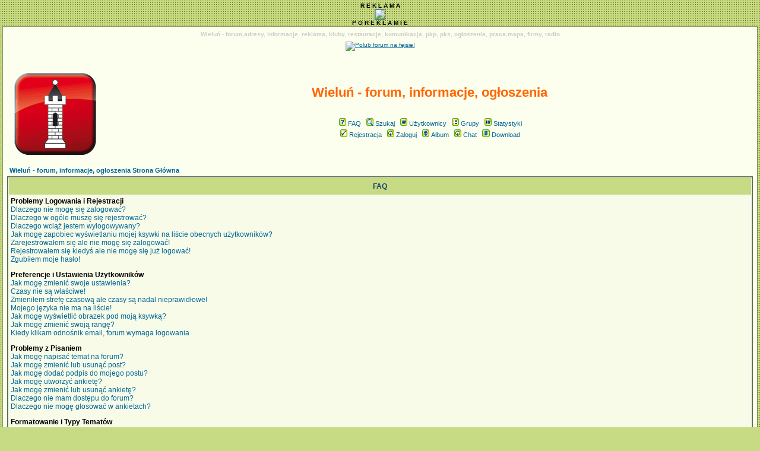

--- FILE ---
content_type: text/html
request_url: http://mail.klinika-bmw.pl/faq.php?sid=47fe3ba5127ef7a65a34591e971e82f4
body_size: 67474
content:
<!DOCTYPE HTML PUBLIC "-//W3C//DTD HTML 4.01 Transitional//EN">
<html dir="ltr">
<head>
  <meta http-equiv="Content-Type" content="text/html; charset=iso-8859-2">
  <meta http-equiv="Content-Style-Type" content="text/css">
<link href="czat/chat.css" rel="stylesheet" type="text/css" />
<script type="text/javascript" src="czat/chat.js" ></script> 
  <META NAME="Keywords" content="Wieluń, informacje, portal, wiadomości, praca, ogłoszenia, rozrywka , wydarzenia">
  <META NAME="Description" content="Wieluński portal informacyjny - znajdziesz tu wszystkie informacje o miescie Wieluń oraz jego okolicach.">    <title>Wieluń - forum, informacje, ogłoszenia :: FAQ</title>
  <link rel="stylesheet" href="templates/Acid/Acid.css" type="text/css">
	<script language="Javascript" type="text/javascript">
	<!--
	var factive_color = '#F9F9F0';
	var faonmouse_color = '#C6DB84';
	var faonmouse2_color = '#C6DB84';
	var l_empty_message = 'Musisz wpisać wiadomość przed wysłaniem';
	var no_text_selected = 'Zaznacz najpierw tekst';
	var cname = 'bb038dfef1-1';
	var cpath = '/';
	var cdomain = 'wielun.biz';
	var csecure = '0';
				//-->
	</script>
	<script language="JavaScript" type="text/javascript" src="images/jsscripts.js"></script>
			<script language="JavaScript" type="text/javascript" src="templates/Acid/overlib.js"><!-- overLIB (c) Erik Bosrup --></script>
	


</head>

<script type="text/javascript" 
src="mobiquo/tapatalkdetect.js"></script>

<body bgcolor="#C6DB84" text="#000000" link="#006699" vlink="#5493B4" onload="init()">

<div id="overDiv" style="position:absolute; visibility:hidden; filter: alpha(opacity=85); -moz-opacity: 0.85; z-index: 10"></div>

<a name="top"></a>
<center><b><font size="1">R   E   K   L   A   M   A</b></center>
<center>
<table> <center>
<a href="http://www.teraz-my.com" target="_blank"><img border="1" src="http://www.wielun.biz/banery/teraz_my_do_6_2015.jpg"></a>
</center></table></center>
<center><b><font size="1">P O        R   E   K   L   A   M   I   E</b></center>


<table width="100%" cellspacing="0" cellpadding="7" border="0" align="center">
   <tr>
      <td class="bodyline">
	           <center>
<h1 align="center"><font size="1" face="Tahoma"><font color="#CCCCCC">Wieluń
- forum,adresy, informacje, reklama, kluby, restauracje, komunikacja, pkp, pks, ogłoszenia, praca,mapa, firmy, radio</font></h1>
<img src="http://www.wielun.biz/logo.png" alt="" class="mainmenu" border="0"/><a href="http://www.facebook.com/wielun.biz"><img src="http://wielun.biz/Lubie-to.png" title= "Polub forum na fejsie!"></a>
<br><br>
<br>


                  <table width="100%" cellspacing="0" cellpadding="8" border="0" align="center">
            <tr>
               <td><a href="index.php?sid=324b890eca63f23247544b9a192d7315"><img src="templates/Acid/images/logo_phpBB.gif" border="0" alt="Wieluń - forum, informacje, ogłoszenia Strona Główna" vspace="1" /></a></td>
               <td align="center" width="100%" valign="middle">
                  <span class="maintitle"><span style="color: #FF6600">Wieluń - forum, informacje, ogłoszenia</span></span>
                  <br />
                  <span class="gen"><br /><br /></span>
                  <table cellspacing="0" cellpadding="2" border="0">
                     <tr>
                        <td align="center" valign="top" nowrap="nowrap"><span class="mainmenu">
                           <a href="faq.php?sid=324b890eca63f23247544b9a192d7315" class="mainmenu"><img src="templates/Acid/images/icon_mini_faq.gif" width="12" height="13" border="0" alt="FAQ" hspace="3" />FAQ</a>
                           &nbsp;<a href="search.php?sid=324b890eca63f23247544b9a192d7315" class="mainmenu"><img src="templates/Acid/images/icon_mini_search.gif" width="12" height="13" border="0" alt="Szukaj" hspace="3" />Szukaj</a>
                           &nbsp;<a href="memberlist.php?sid=324b890eca63f23247544b9a192d7315" class="mainmenu"><img src="templates/Acid/images/icon_mini_members.gif" width="12" height="13" border="0" alt="Użytkownicy" hspace="3" />Użytkownicy</a>
                           &nbsp;<a href="groupcp.php?sid=324b890eca63f23247544b9a192d7315" class="mainmenu"><img src="templates/Acid/images/icon_mini_groups.gif" width="12" height="13" border="0" alt="Grupy" hspace="3" />Grupy</a>

                           
                                                                                 &nbsp;<a href="statistics.php?sid=324b890eca63f23247544b9a192d7315" class="mainmenu"><img src="templates/Acid/images/icon_mini_statistics.gif" width="12" height="13" border="0" alt="Statystyki" hspace="3" />Statystyki</a>
                                                      </span></td>
                     </tr>
                     <tr>
                        <td height="25" align="center" valign="top" nowrap="nowrap"><span class="mainmenu">
                           <a href="profile.php?mode=register&amp;sid=324b890eca63f23247544b9a192d7315" class="mainmenu"><img src="templates/Acid/images/icon_mini_register.gif" width="12" height="13" border="0" alt="Rejestracja" hspace="3" />Rejestracja</a>
                           &nbsp;<a href="login.php?sid=324b890eca63f23247544b9a192d7315" class="mainmenu"><img src="templates/Acid/images/icon_mini_login.gif" width="12" height="13" border="0" alt="Zaloguj" hspace="3" />Zaloguj</a>
                                                      &nbsp;<a href="album.php?sid=324b890eca63f23247544b9a192d7315" class="mainmenu"><img src="templates/Acid/images/icon_mini_album.gif" width="12" height="13" border="0" alt="Album" hspace="3" />Album</a>
                                                                                 &nbsp;<a href="chatbox_mod/chatbox.php?sid=324b890eca63f23247544b9a192d7315" target="_blank"class="mainmenu"><img src="templates/Acid/images/icon_mini_login.gif" width="12" height="13" border="0" hspace="3" alt="" />Chat</a>
                                                                                 &nbsp;<a href="dload.php?sid=324b890eca63f23247544b9a192d7315" class="mainmenu"><img src="templates/Acid/images/icon_mini_d.gif" width="13" height="13" border="0" alt="Download" hspace="3" />Download</a>
                                                                                                         </span></td>
                     </tr>
                  </table>
               </td>
                           </tr>
         </table>
         		            
<table width="100%" cellspacing="2" cellpadding="2" border="0" align="center">
	<tr>
		<td align="left" class="nav"><a href="index.php?sid=324b890eca63f23247544b9a192d7315" class="nav">Wieluń - forum, informacje, ogłoszenia Strona Główna</a></td>
	</tr>
</table>

<table class="forumline" width="100%" cellspacing="1" cellpadding="3" border="0" align="center">
	<tr>
		<th class="thHead">FAQ</th>
	</tr>
	<tr>
		<td class="row1">
						<span class="gen"><b>Problemy Logowania i Rejestracji</b></span><br />
						<span class="gen"><a href="#0" class="postlink">Dlaczego nie mogę się zalogować?</a></span><br />
						<span class="gen"><a href="#1" class="postlink">Dlaczego w ogóle muszę się rejestrować?</a></span><br />
						<span class="gen"><a href="#2" class="postlink">Dlaczego wciąż jestem wylogowywany?</a></span><br />
						<span class="gen"><a href="#3" class="postlink">Jak mogę zapobiec wyświetlaniu mojej ksywki na liście obecnych użytkowników?</a></span><br />
						<span class="gen"><a href="#4" class="postlink">Zarejestrowałem się ale nie mogę się zalogować!</a></span><br />
						<span class="gen"><a href="#5" class="postlink">Rejestrowałem się kiedyś ale nie mogę się już logować!</a></span><br />
						<span class="gen"><a href="#6" class="postlink">Zgubiłem moje hasło!</a></span><br />
						<br />
						<span class="gen"><b>Preferencje i Ustawienia Użytkowników</b></span><br />
						<span class="gen"><a href="#7" class="postlink">Jak mogę zmienić swoje ustawienia?</a></span><br />
						<span class="gen"><a href="#8" class="postlink">Czasy nie są właściwe!</a></span><br />
						<span class="gen"><a href="#9" class="postlink">Zmieniłem strefę czasową ale czasy są nadal nieprawidłowe!</a></span><br />
						<span class="gen"><a href="#10" class="postlink">Mojego języka nie ma na liście!</a></span><br />
						<span class="gen"><a href="#11" class="postlink">Jak mogę wyświetlić obrazek pod moją ksywką?</a></span><br />
						<span class="gen"><a href="#12" class="postlink">Jak mogę zmienić swoją rangę?</a></span><br />
						<span class="gen"><a href="#13" class="postlink">Kiedy klikam odnośnik email, forum wymaga logowania</a></span><br />
						<br />
						<span class="gen"><b>Problemy z Pisaniem</b></span><br />
						<span class="gen"><a href="#14" class="postlink">Jak mogę napisać temat na forum?</a></span><br />
						<span class="gen"><a href="#15" class="postlink">Jak mogę zmienić lub usunąć post?</a></span><br />
						<span class="gen"><a href="#16" class="postlink">Jak mogę dodać podpis do mojego postu?</a></span><br />
						<span class="gen"><a href="#17" class="postlink">Jak mogę utworzyć ankietę?</a></span><br />
						<span class="gen"><a href="#18" class="postlink">Jak mogę zmienić lub usunąć ankietę?</a></span><br />
						<span class="gen"><a href="#19" class="postlink">Dlaczego nie mam dostępu do forum?</a></span><br />
						<span class="gen"><a href="#20" class="postlink">Dlaczego nie mogę głosować w ankietach?</a></span><br />
						<br />
						<span class="gen"><b>Formatowanie i Typy Tematów</b></span><br />
						<span class="gen"><a href="#21" class="postlink">Czym jest BBCode?</a></span><br />
						<span class="gen"><a href="#22" class="postlink">Czy mogę używać HTML?</a></span><br />
						<span class="gen"><a href="#23" class="postlink">Czym są Uśmieszki?</a></span><br />
						<span class="gen"><a href="#24" class="postlink">Czy mogę dodawać Obrazki?</a></span><br />
						<span class="gen"><a href="#25" class="postlink">Czym są Ogłoszenia?</a></span><br />
						<span class="gen"><a href="#26" class="postlink">Czym są Tematy Przyklejone?</a></span><br />
						<span class="gen"><a href="#27" class="postlink">Czym są Tematy Zablokowane?</a></span><br />
						<br />
						<span class="gen"><b>Poziomy Użytkowników i Grupy</b></span><br />
						<span class="gen"><a href="#28" class="postlink">Kim są Administratorzy?</a></span><br />
						<span class="gen"><a href="#29" class="postlink">Kim są Moderatorzy?</a></span><br />
						<span class="gen"><a href="#30" class="postlink">Czym są Grupy Użytkowników?</a></span><br />
						<span class="gen"><a href="#31" class="postlink">Jak mogę dołączyć do Grupy?</a></span><br />
						<span class="gen"><a href="#32" class="postlink">Jak mogę zostać Moderatorem Grupy?</a></span><br />
						<br />
						<span class="gen"><b>Prywatne Wiadomości</b></span><br />
						<span class="gen"><a href="#33" class="postlink">Nie mogę wysyłać prywatnych wiadomości!</a></span><br />
						<span class="gen"><a href="#34" class="postlink">Wciąż dostaję niechciane prywatne wiadomości!</a></span><br />
						<span class="gen"><a href="#35" class="postlink">Dostałem spam lub obraźliwy email od kogoś z tego forum!</a></span><br />
						<br />
						<span class="gen"><b>Sprawy phpBB 2</b></span><br />
						<span class="gen"><a href="#36" class="postlink">Kto napisał ten skrypt?</a></span><br />
						<span class="gen"><a href="#37" class="postlink">Dlaczego funkcja X nie jest dostępna?</a></span><br />
						<span class="gen"><a href="#38" class="postlink">Z kim mam się skontaktować w sprawach nadużyć i prawnych dotyczących tego forum?</a></span><br />
						<br />
						<span class="gen"><b>Punkty pomógł/pomogła</b></span><br />
						<span class="gen"><a href="#39" class="postlink">Czym są punkty pomógł/pomogła?</a></span><br />
						<span class="gen"><a href="#40" class="postlink">Kto może dawać punkty pomógł/pomogła?</a></span><br />
						<span class="gen"><a href="#41" class="postlink">Dlaczego na niektórych forach pod moim avatarem nie są wyświetlane punkty pomógł/pomogła?</a></span><br />
						<span class="gen"><a href="#42" class="postlink">Jak mogę sprawdzić liczbę i inne informacje związane z punktami, które posiadam ja i inni użytkownicy?</a></span><br />
						<span class="gen"><a href="#43" class="postlink">W jaki sposób mogę dać użytkownikowi punkt pomógł/pomogła?</a></span><br />
						<span class="gen"><a href="#44" class="postlink">Ile mogę wystawić punktów w jednym temacie?</a></span><br />
						<br />
						<span class="gen"><b>Ostrzeżenia - system kar dla użytkowników</b></span><br />
						<span class="gen"><a href="#45" class="postlink">Czym są ostrzeżenia?</a></span><br />
						<span class="gen"><a href="#46" class="postlink">Kto może dawać i usuwać ostrzeżenia?</a></span><br />
						<span class="gen"><a href="#47" class="postlink">Co oznaczają wartości ostrzeżeń (np. 1/3/6)?</a></span><br />
						<span class="gen"><a href="#48" class="postlink">Jak sprawdzić kto i dlaczego dał mi ostrzeżenie?</a></span><br />
						<span class="gen"><a href="#49" class="postlink">Czy jest możliwość reklamacji?</a></span><br />
						<br />
						<span class="gen"><b>Załączniki</b></span><br />
						<span class="gen"><a href="#50" class="postlink">W jaki sposób mogę dodać załączniki?</a></span><br />
						<span class="gen"><a href="#51" class="postlink">W jaki sposób mogę dodać załącznik po napisaniu postu?</a></span><br />
						<span class="gen"><a href="#52" class="postlink">W jaki sposób skasować załącznik?</a></span><br />
						<span class="gen"><a href="#53" class="postlink">W jaki sposób mogę zaktualizować komentarz?</a></span><br />
						<span class="gen"><a href="#54" class="postlink">Dlaczego mój załącznik nie jest widoczny w poście?</a></span><br />
						<span class="gen"><a href="#55" class="postlink">Dlaczego nie mogę dodawać załączników?</a></span><br />
						<span class="gen"><a href="#56" class="postlink">Mam odpowiednie uprawnienia a mimo to nie mogę dodać załącznika.</a></span><br />
						<span class="gen"><a href="#57" class="postlink">Dlaczego nie mogę skasować załączników?</a></span><br />
						<span class="gen"><a href="#58" class="postlink">Dlaczego nie mogę ściągać/ogladać załączników?</a></span><br />
						<span class="gen"><a href="#59" class="postlink">Co powinienem zrobić jeśli znajdę nielegalny załącznik?</a></span><br />
						<br />
					</td>
	</tr>
	<tr>
		<td class="catBottom" height="28">&nbsp;</td>
	</tr>
</table>

<br clear="all" />

<table class="forumline" width="100%" cellspacing="1" cellpadding="3" border="0" align="center">
	<tr> 
		<td class="catHead" height="28" align="center"><span class="cattitle">Problemy Logowania i Rejestracji</span></td>
	</tr>
	  
	<tr> 
		<td class="row1" align="left" valign="top"><span class="postbody"><a name="0"></a><b>Dlaczego nie mogę się zalogować?</b></span><br /><span class="postbody">A zarejestrowałeś się? Naprawdę musisz się zarejestrować aby móc się logować. A może zostałeś wyrzucony z forum (jeśli tak się stało zobaczysz odpowiednią informację)? W takim wypadku skontaktuj się z webmasterem lub administratorem forum aby poznać powód tego. Jeżeli zarejestrowałeś się, nie zostałeś wyrzucony a i tak nie możesz się logować sprawdź ponownie swój login i hasło. Zazwyczaj to właśnie błędny login lub hasło są problemem, ale jeśli tak nie jest skontaktuj się z administratorem forum, gdyż problem może leżeć po stronie błędnej konfiguracji skryptu.<br /><a class="postlink" href="#top">Powrót do góry</a></span></td>
	</tr>
	<tr>
		<td class="spaceRow" height="1"><img src="templates/Acid/images/spacer.gif" alt="" width="1" height="1" /></td>
	</tr>
	  
	<tr> 
		<td class="row2" align="left" valign="top"><span class="postbody"><a name="1"></a><b>Dlaczego w ogóle muszę się rejestrować?</b></span><br /><span class="postbody">Być może nie musisz, zależy to od administratora forum czy musisz się rejestrować by móc się wypowiedzieć. Jednakże rejestracja da ci dostęp do dodatkowych funkcji niedostępnych dla gości, takich jak własny avatar, prywatne wiadomości, wysyłanie emaili, subskrypcja grup użytkowników itd. Rejestracja zajmuje tylko chwilę i naprawdę zalecamy jej dokonanie.<br /><a class="postlink" href="#top">Powrót do góry</a></span></td>
	</tr>
	<tr>
		<td class="spaceRow" height="1"><img src="templates/Acid/images/spacer.gif" alt="" width="1" height="1" /></td>
	</tr>
	  
	<tr> 
		<td class="row1" align="left" valign="top"><span class="postbody"><a name="2"></a><b>Dlaczego wciąż jestem wylogowywany?</b></span><br /><span class="postbody">Jeżeli nie zaznaczysz opcji <i>Loguj mnie automatycznie</i> podczas logowania na forum będziesz zawsze wylogowywany po pewnym czasie. To zapobiega wykorzystaniu twojego konta przez kogokolwiek innego. Aby pozostawać zalogowanym zaznacz powyższą opcję. Nie jest to zalecane, gdy korzystasz z publicznego komputera, np. w bibliotece, kawiarni internetowej czy na uczelni.<br /><a class="postlink" href="#top">Powrót do góry</a></span></td>
	</tr>
	<tr>
		<td class="spaceRow" height="1"><img src="templates/Acid/images/spacer.gif" alt="" width="1" height="1" /></td>
	</tr>
	  
	<tr> 
		<td class="row2" align="left" valign="top"><span class="postbody"><a name="3"></a><b>Jak mogę zapobiec wyświetlaniu mojej ksywki na liście obecnych użytkowników?</b></span><br /><span class="postbody">W swoim profilu znajdziesz opcję <i>Ukryj moją obecność na forum</i>. Jeżeli ją <i>włączysz</i> będziesz widoczny na liście tylko dla administratorów oraz dla siebie. Będziesz liczony jako użytkownik ukryty.<br /><a class="postlink" href="#top">Powrót do góry</a></span></td>
	</tr>
	<tr>
		<td class="spaceRow" height="1"><img src="templates/Acid/images/spacer.gif" alt="" width="1" height="1" /></td>
	</tr>
	  
	<tr> 
		<td class="row1" align="left" valign="top"><span class="postbody"><a name="4"></a><b>Zarejestrowałem się ale nie mogę się zalogować!</b></span><br /><span class="postbody">Na początek sprawdź czy wpisujesz poprawny login i hasło. Jeżeli te są w porządku to problemem może być jedna z dwóch rzeczy. Jeżeli włączone są funkcje COPPA i kliknąłeś odnośnik <u>Mam mniej niż 13 lat</u> podczas rejestracji musisz postąpić zgodnie z otrzymanymi instrukcjami. Jeżeli tak nie jest to może twoje konto wymaga aktywacji? Niektóre fora wymagają aktywacji wszystkich nowych kont, albo przez samych użytkowników, albo przez administratora, zanim można się na nie logować. Po rejestracji powinieneś otrzymać wiadomość czy wymagana jest aktywacja. Jeżeli otrzymałeś email postępuj zgodnie z instrukcjami w nim zawartymi, a jeśli nie otrzymałeś email'a, to czy jesteś pewien, że podałeś właściwy adres? Jednym z powodów wykorzystania aktywacji jest redukcja dostępu do forum osób nieporządanych, które zechcą je spamować lub obrażać użytkowników. Jeżeli jesteś pewien, że podałeś właściwy email spróbuj skontaktować się z administratorem forum.<br /><a class="postlink" href="#top">Powrót do góry</a></span></td>
	</tr>
	<tr>
		<td class="spaceRow" height="1"><img src="templates/Acid/images/spacer.gif" alt="" width="1" height="1" /></td>
	</tr>
	  
	<tr> 
		<td class="row2" align="left" valign="top"><span class="postbody"><a name="5"></a><b>Rejestrowałem się kiedyś ale nie mogę się już logować!</b></span><br /><span class="postbody">Najbardziej prawdopodobne powody takiego stanu to: wpisałeś niewłaściwy login i hasło (poszukaj email'a, który dostałeś po rejestracji) lub administrator usunął twoje konto z jakiegoś powodu. Być może stało się tak, ponieważ nic nie napisałeś? Często administratorzy usuwają użytkowników, którzy w ogóle nic nie napisali aby zmniejszyć rozmiar bazy danych. Spróbuj zarejestrować się ponownie i bądź aktywny w dyskusjach.<br /><a class="postlink" href="#top">Powrót do góry</a></span></td>
	</tr>
	<tr>
		<td class="spaceRow" height="1"><img src="templates/Acid/images/spacer.gif" alt="" width="1" height="1" /></td>
	</tr>
	  
	<tr> 
		<td class="row1" align="left" valign="top"><span class="postbody"><a name="6"></a><b>Zgubiłem moje hasło!</b></span><br /><span class="postbody">Nie panikuj! Twoje hasło co prawda nie może zostać odzyskane, ale można je wyczyścić. Aby to zrobić przejdź na stronę logowania i kliknij <u>Zapomniałem hasła</u>, oraz postępuj zgodnie z podanymi instrukcjami a szybko wrócisz na forum<br /><a class="postlink" href="#top">Powrót do góry</a></span></td>
	</tr>
	<tr>
		<td class="spaceRow" height="1"><img src="templates/Acid/images/spacer.gif" alt="" width="1" height="1" /></td>
	</tr>
	</table>

<br clear="all" />
<table class="forumline" width="100%" cellspacing="1" cellpadding="3" border="0" align="center">
	<tr> 
		<td class="catHead" height="28" align="center"><span class="cattitle">Preferencje i Ustawienia Użytkowników</span></td>
	</tr>
	  
	<tr> 
		<td class="row1" align="left" valign="top"><span class="postbody"><a name="7"></a><b>Jak mogę zmienić swoje ustawienia?</b></span><br /><span class="postbody">Wszystkie twoje ustawienia (jeśli jesteś zarejestrowany) są przechowywane w bazie danych. Aby je zmienić kliknij w odnośnik <u>Profil</u> (najczęściej znajduje się na górze strony, chociaż nie zawsze). To pozwoli ci zmienić wszystkie ustawienia.<br /><a class="postlink" href="#top">Powrót do góry</a></span></td>
	</tr>
	<tr>
		<td class="spaceRow" height="1"><img src="templates/Acid/images/spacer.gif" alt="" width="1" height="1" /></td>
	</tr>
	  
	<tr> 
		<td class="row2" align="left" valign="top"><span class="postbody"><a name="8"></a><b>Czasy nie są właściwe!</b></span><br /><span class="postbody">Podane czasy są prawie na pewno właściwe, ale być może widzisz czasy ze strefy czasowej innej niż twoja. Jeżeli tak jest, to powinieneś zmienić ustawienia twojego profilu, wybierając strefę czasową odpowiednią dla twojego obszaru. Pamiętaj, że zmiana strefy czasowej, jak większość ustawień, może być dokonana jedynie przez użytkowników zarejestrowanych. Jeśli więc jeszcze się nie zarejestrowałeś, teraz jest dobry moment, żeby to zrobić.<br /><a class="postlink" href="#top">Powrót do góry</a></span></td>
	</tr>
	<tr>
		<td class="spaceRow" height="1"><img src="templates/Acid/images/spacer.gif" alt="" width="1" height="1" /></td>
	</tr>
	  
	<tr> 
		<td class="row1" align="left" valign="top"><span class="postbody"><a name="9"></a><b>Zmieniłem strefę czasową ale czasy są nadal nieprawidłowe!</b></span><br /><span class="postbody">Jeżeli jesteś pewien, że ustawienia twojej strefy czasowej są poprawne problemem może być czas letni. Forum nie jest zaprojektowane do osbługi zmian między czasem zimowym i letnim, więc w okresie obowiązywania czasu letniego podane czasy mogą różnić się o godzinę od prawdziwych.<br /><a class="postlink" href="#top">Powrót do góry</a></span></td>
	</tr>
	<tr>
		<td class="spaceRow" height="1"><img src="templates/Acid/images/spacer.gif" alt="" width="1" height="1" /></td>
	</tr>
	  
	<tr> 
		<td class="row2" align="left" valign="top"><span class="postbody"><a name="10"></a><b>Mojego języka nie ma na liście!</b></span><br /><span class="postbody">Najbardziej prawdopodobne powody to albo ponieważ administrator nie zainstalował twojego języka albo program nie został jeszcze przetłumaczony na twój język. Spróbuj spytać się administratora forum, czy może zainstalować odpowiedni język, a jeśli tłumaczenie nie istnieje możesz sam je zrobić. Więcej informacji znajdziesz na stronie Grupy phpBB (odnośnik znajdziesz na dole strony).<br /><a class="postlink" href="#top">Powrót do góry</a></span></td>
	</tr>
	<tr>
		<td class="spaceRow" height="1"><img src="templates/Acid/images/spacer.gif" alt="" width="1" height="1" /></td>
	</tr>
	  
	<tr> 
		<td class="row1" align="left" valign="top"><span class="postbody"><a name="11"></a><b>Jak mogę wyświetlić obrazek pod moją ksywką?</b></span><br /><span class="postbody">Pod twoją nazwą użytkownika przy czytaniu postów mogą być dwa obrazki. Pierwszy jest związany z twoją rangą, zwykle ma formę gwiazdek lub innych znaczków pokazujących jak dużo napisałeś postów lub jaki masz na nich status. Pod nim może znajdować się większy obrazek nazywany Avatarem, który z reguły dla każdego jest inny. To od administratora zależy czy zechce udostępnić funkcje Avatartów i w jaki sposób je udostępni. Jeżeli nie możesz z nich korzystać, to taka jest decyzja administratora i do niego możesz kierować pytania o jej powód (na pewno jest dobry!)<br /><a class="postlink" href="#top">Powrót do góry</a></span></td>
	</tr>
	<tr>
		<td class="spaceRow" height="1"><img src="templates/Acid/images/spacer.gif" alt="" width="1" height="1" /></td>
	</tr>
	  
	<tr> 
		<td class="row2" align="left" valign="top"><span class="postbody"><a name="12"></a><b>Jak mogę zmienić swoją rangę?</b></span><br /><span class="postbody">Przeważnie nie możesz zmienić nazwy swojej rangi (pojawiają się one pod nazwą użytkownika przy przeglądaniu tematu, oraz w twoim profilu, zależnie od szablonu). Większość forów używa rang aby zaznaczyć liczbę postów, które napisałeś, i aby wyróżnić konkretne osoby, np. moderatorzy czy administratorzy mogą mieć specjalną rangę. Prosimy nie pisać specjalnie postów tylko po to, aby otrzymać wyższą rangę. W takim wypadku moderator lub administrator po prostu ręcznie ją zmniejszy.<br /><a class="postlink" href="#top">Powrót do góry</a></span></td>
	</tr>
	<tr>
		<td class="spaceRow" height="1"><img src="templates/Acid/images/spacer.gif" alt="" width="1" height="1" /></td>
	</tr>
	  
	<tr> 
		<td class="row1" align="left" valign="top"><span class="postbody"><a name="13"></a><b>Kiedy klikam odnośnik email, forum wymaga logowania</b></span><br /><span class="postbody">Jedynie zarejestrowani użytkownicy mogą wysyłać email przez wbudowany w forum system (jeżeli admin go włączył). Jest tak aby zapobiec niewłaściwemu wykorzystaniu adresów na forum przez anonimowych użytkowników.<br /><a class="postlink" href="#top">Powrót do góry</a></span></td>
	</tr>
	<tr>
		<td class="spaceRow" height="1"><img src="templates/Acid/images/spacer.gif" alt="" width="1" height="1" /></td>
	</tr>
	</table>

<br clear="all" />
<table class="forumline" width="100%" cellspacing="1" cellpadding="3" border="0" align="center">
	<tr> 
		<td class="catHead" height="28" align="center"><span class="cattitle">Problemy z Pisaniem</span></td>
	</tr>
	  
	<tr> 
		<td class="row1" align="left" valign="top"><span class="postbody"><a name="14"></a><b>Jak mogę napisać temat na forum?</b></span><br /><span class="postbody">To proste, kliknij w odpowiedni temat na jedym z forów lub tematów. Możliwe, że będziesz musiał się zarejestrować zanim będziesz mógł coś napisać; twoje uprawnienia są wypisane na dole stron forów i tematów (lista <i>Możesz pisać nowe tematy, Możesz głosować w ankietach, itp.</i>)<br /><a class="postlink" href="#top">Powrót do góry</a></span></td>
	</tr>
	<tr>
		<td class="spaceRow" height="1"><img src="templates/Acid/images/spacer.gif" alt="" width="1" height="1" /></td>
	</tr>
	  
	<tr> 
		<td class="row2" align="left" valign="top"><span class="postbody"><a name="15"></a><b>Jak mogę zmienić lub usunąć post?</b></span><br /><span class="postbody">Jeżeli nie jesteś administratorem lub moderatorem forum możesz jedynie zmieniać lub usuwać własne posty. Aby zmienić post (czasem jest to możliwe jedynie przez jakiś czas po jego napisaniu) kliknij w przycisk <i>zmień</i> przy danym poście. Jeżeli ktoś już na niego odpowiedział po edycji pod postem pojawi się tekst drobnymi literami informujący, ile razy dany post zmieniano. Nie zostanie on dodany jeśli ktoś już odpowiedział na post, lub jeśli został on zmieniony przez administratorów lub moderatorów (powinni oni powiadomić co zmienili i dlaczego). Pamiętaj, że zwykli użytkownicy nie mogą usunąć postu, na który ktoś już odpowiedział.<br /><a class="postlink" href="#top">Powrót do góry</a></span></td>
	</tr>
	<tr>
		<td class="spaceRow" height="1"><img src="templates/Acid/images/spacer.gif" alt="" width="1" height="1" /></td>
	</tr>
	  
	<tr> 
		<td class="row1" align="left" valign="top"><span class="postbody"><a name="16"></a><b>Jak mogę dodać podpis do mojego postu?</b></span><br /><span class="postbody">Aby dodać podpis do wiadomości musisz najpierw go stworzyć w swoim profilu. Kiedy już to zrobisz możesz zaznaczyć pole <i>Dodaj podpis</i> przy formularzu wysyłania postu, aby dodać podpis. Możesz także domyślnie dodawać podpis do wszystkich swoich postów zaznaczając odpowiednią opcję w swoim profilu (przy czym każdorazowo pisząc post możesz zadecydować o nie dodawaniu do niego podpisu, przez odznaczenie pola w formularzu wysyłania)<br /><a class="postlink" href="#top">Powrót do góry</a></span></td>
	</tr>
	<tr>
		<td class="spaceRow" height="1"><img src="templates/Acid/images/spacer.gif" alt="" width="1" height="1" /></td>
	</tr>
	  
	<tr> 
		<td class="row2" align="left" valign="top"><span class="postbody"><a name="17"></a><b>Jak mogę utworzyć ankietę?</b></span><br /><span class="postbody">Tworzenie ankiet jest proste, kiedy piszesz nowy temat (lub zmieniasz pierwszy post w temacie, jeśli masz do tego uprawnienia) powinieneś zobaczyć formularz <i>Dodaj Ankietę</i> pod głównym polem wiadomości (jeżeli nie widzisz go, to prawdopodobnie nie masz uprawnień do tworzenia ankiet). Musisz wpisać tytuł ankiety i podać przynajmniej dwie opcje (kolejne opcje możesz dodawać przyciskiem <i>Dodaj opcję</i>). Możesz także wyznaczyć limit czasowy dla ankiety, ustaw 0 dla niekończącej się. Liczba możliwych do ustawienia opcji jest określana przez administratora.<br /><a class="postlink" href="#top">Powrót do góry</a></span></td>
	</tr>
	<tr>
		<td class="spaceRow" height="1"><img src="templates/Acid/images/spacer.gif" alt="" width="1" height="1" /></td>
	</tr>
	  
	<tr> 
		<td class="row1" align="left" valign="top"><span class="postbody"><a name="18"></a><b>Jak mogę zmienić lub usunąć ankietę?</b></span><br /><span class="postbody">Podobnie jak z postami, ankiety mogą być zmieniane jedynie przez ich twórców, moderatorów lub administratorów. Aby zmienić ankietę musisz zmienić pierwszy post w danym temacie (z którym zawsze związana jest ankieta). Jeżeli nikt jeszcze nie głosował użytkownicy mogą usunąć ankietę lub zmieniać którąkolwiek z opcji, jednakże jeśli zostały już oddane głosy tylko moderatorzy i administratorzy mogą ankietę zmienić lub usunąć. Jest to ustawione w ten sposób aby zapobiec fałszowaniu ankiet przez zmianę opcji w połowie głosowania.<br /><a class="postlink" href="#top">Powrót do góry</a></span></td>
	</tr>
	<tr>
		<td class="spaceRow" height="1"><img src="templates/Acid/images/spacer.gif" alt="" width="1" height="1" /></td>
	</tr>
	  
	<tr> 
		<td class="row2" align="left" valign="top"><span class="postbody"><a name="19"></a><b>Dlaczego nie mam dostępu do forum?</b></span><br /><span class="postbody">Nietóre fora mogą być przeznaczone dla konkretnych użytkowników lub grup. Aby przeglądać, czytać, pisać itp. może być potrzebna specjalna autoryzacja. Dostępu do nich mogą udzielić jedynie moderatorzy forum oraz administratorzy i z nimi powinieneś się skontaktować.<br /><a class="postlink" href="#top">Powrót do góry</a></span></td>
	</tr>
	<tr>
		<td class="spaceRow" height="1"><img src="templates/Acid/images/spacer.gif" alt="" width="1" height="1" /></td>
	</tr>
	  
	<tr> 
		<td class="row1" align="left" valign="top"><span class="postbody"><a name="20"></a><b>Dlaczego nie mogę głosować w ankietach?</b></span><br /><span class="postbody">Tylko zarejestrowani użytkownicy mogą głosować w ankietach (aby zapobiec fałszowaniu wyników). Jeżeli zarejestrowałeś się i nadal nie możesz głosować, prawdopodobnie nie masz odpowiednich uprawnień.<br /><a class="postlink" href="#top">Powrót do góry</a></span></td>
	</tr>
	<tr>
		<td class="spaceRow" height="1"><img src="templates/Acid/images/spacer.gif" alt="" width="1" height="1" /></td>
	</tr>
	</table>

<br clear="all" />
<table class="forumline" width="100%" cellspacing="1" cellpadding="3" border="0" align="center">
	<tr> 
		<td class="catHead" height="28" align="center"><span class="cattitle">Formatowanie i Typy Tematów</span></td>
	</tr>
	  
	<tr> 
		<td class="row1" align="left" valign="top"><span class="postbody"><a name="21"></a><b>Czym jest BBCode?</b></span><br /><span class="postbody">BBCode jest specjalną implementacją HTML'a, a możliwość jego używania jest uzależniona od ustawień dokonanych przez administratora (możesz także wyłączać go dla każdego postu osobno w formularzu wysyłania). Sam BBCode jest podobny stylowo do HTML'a, znaczniki są zawarte w nawiasach kwadratowych [ i ] a nie &lt; i &gt; oraz oferuje większą kontrolę nad tym co i jak będzie wyświetlane. Więcej informacji o BBCode znajdziesz w przewodniku, do którego dostaniesz się ze strony wysyłania postu.<br /><a class="postlink" href="#top">Powrót do góry</a></span></td>
	</tr>
	<tr>
		<td class="spaceRow" height="1"><img src="templates/Acid/images/spacer.gif" alt="" width="1" height="1" /></td>
	</tr>
	  
	<tr> 
		<td class="row2" align="left" valign="top"><span class="postbody"><a name="22"></a><b>Czy mogę używać HTML?</b></span><br /><span class="postbody">Zależy to od decyzji administratora, który ma pełną kontrolę nad możliwością używania HTML'a. Jeżeli możesz go używać, prawdopodobnie tylko niektóre znaczniki będą działały. Jest to podyktowane względami <i>bezpieczeństwa</i>, aby zapobiec wstawianiu przez ludzi kodu, który zepsuje wygląd strony czy sprawi inne kłopoty. Jeżeli HTML jest włączony, możesz wyłączyć go dla każdego postu wybierając odpowiednią opcję w formularzu wysłania postu.<br /><a class="postlink" href="#top">Powrót do góry</a></span></td>
	</tr>
	<tr>
		<td class="spaceRow" height="1"><img src="templates/Acid/images/spacer.gif" alt="" width="1" height="1" /></td>
	</tr>
	  
	<tr> 
		<td class="row1" align="left" valign="top"><span class="postbody"><a name="23"></a><b>Czym są Uśmieszki?</b></span><br /><span class="postbody">Uśmieszki, albo Ikony Emocji są małymi grafikami, które mogą być używane do wyrażenia jakiegoś uczucia przez wstawienie krótkiego kodu, np. :) oznacza szczęście, :( oznacza smutek. Pełna lista ikon jest dostępna z formularza wysyłania postu. Spróbuj jednak nie nadużywać tych ikon, ponieważ mogą spowodować nieczytelność postu i moderator może zdecydować o usunięciu ich lub całego postu.<br /><a class="postlink" href="#top">Powrót do góry</a></span></td>
	</tr>
	<tr>
		<td class="spaceRow" height="1"><img src="templates/Acid/images/spacer.gif" alt="" width="1" height="1" /></td>
	</tr>
	  
	<tr> 
		<td class="row2" align="left" valign="top"><span class="postbody"><a name="24"></a><b>Czy mogę dodawać Obrazki?</b></span><br /><span class="postbody">Jak najbardziej możesz wstawiać obrazki do swoich postów. Jednakże obecnie nie istnieje możliwość przesyłania obrazków bezpośrednio na forum. Musisz więc wstawiać obrazki, które znajdują się na innym, ogólnodostępnym serwerze, np. http://www.moj-serwer.pl/moj-obraz.gif. Nie możesz wstawiać obrazków znajdujących się na twoim komputerze (chyba że jest on publicznie dostępnym serwerem) ani obrazków przechowywanych na stronach wymagających autoryzacji, np. skrzynki pocztowe, strony chronione hasłem itp. Aby wstawić obrazek użyj znacznika BBCode [img] lub odpowiedniego znacznika HTML (jeśli jest to dozwolone).<br /><a class="postlink" href="#top">Powrót do góry</a></span></td>
	</tr>
	<tr>
		<td class="spaceRow" height="1"><img src="templates/Acid/images/spacer.gif" alt="" width="1" height="1" /></td>
	</tr>
	  
	<tr> 
		<td class="row1" align="left" valign="top"><span class="postbody"><a name="25"></a><b>Czym są Ogłoszenia?</b></span><br /><span class="postbody">Ogłoszenia często zawierają istotne informacje i powinieneś czytać je gdy tylko się pojawią. Ogłoszenia pojawiają się na górze każdej strony na forum, w którym zostały napisane. To czy możesz wysyłać ogłoszenia zależy od tego, jakich wymaga to uprawnień dostępu, ustawianych przez administratora.<br /><a class="postlink" href="#top">Powrót do góry</a></span></td>
	</tr>
	<tr>
		<td class="spaceRow" height="1"><img src="templates/Acid/images/spacer.gif" alt="" width="1" height="1" /></td>
	</tr>
	  
	<tr> 
		<td class="row2" align="left" valign="top"><span class="postbody"><a name="26"></a><b>Czym są Tematy Przyklejone?</b></span><br /><span class="postbody">Tematy Przyklejone pojawiają się pod ogłoszeniami w przeglądzie forów i tylko na pierwszej jego stronie. Najczęściej są dosyć ważne, więc w miarę możliwości powinieneś je czytać. Podobnie jak z ogłoszeniami, administrator decyduje jakie uprawnienia są konieczne do pisania tematów przyklejonych na każdym forum.<br /><a class="postlink" href="#top">Powrót do góry</a></span></td>
	</tr>
	<tr>
		<td class="spaceRow" height="1"><img src="templates/Acid/images/spacer.gif" alt="" width="1" height="1" /></td>
	</tr>
	  
	<tr> 
		<td class="row1" align="left" valign="top"><span class="postbody"><a name="27"></a><b>Czym są Tematy Zablokowane?</b></span><br /><span class="postbody">Zablokowane Tematy są ustawiane w ten sposób przez moderatora lub administratora. Nie możesz pisać w nich dalszych odpowiedzi oraz każda zawarta w nich ankieta jest automatycznie kończona. Powodów dla zamknięcia tematu może być bardzo wiele.<br /><a class="postlink" href="#top">Powrót do góry</a></span></td>
	</tr>
	<tr>
		<td class="spaceRow" height="1"><img src="templates/Acid/images/spacer.gif" alt="" width="1" height="1" /></td>
	</tr>
	</table>

<br clear="all" />
<table class="forumline" width="100%" cellspacing="1" cellpadding="3" border="0" align="center">
	<tr> 
		<td class="catHead" height="28" align="center"><span class="cattitle">Poziomy Użytkowników i Grupy</span></td>
	</tr>
	  
	<tr> 
		<td class="row1" align="left" valign="top"><span class="postbody"><a name="28"></a><b>Kim są Administratorzy?</b></span><br /><span class="postbody">Administratorzy są ludźmi, którym przydzielono najwyższy poziom kontroli nad całym forum. Mogą oni kontrolować wszystkie aspekty działania forum, włącznie z ustawianiem uprawnień dostępu, usuwaniem użytkowników, tworzeniem grup, określaniem moderatorów itp. Mają także pełne możliwości moderacji na forach.<br /><a class="postlink" href="#top">Powrót do góry</a></span></td>
	</tr>
	<tr>
		<td class="spaceRow" height="1"><img src="templates/Acid/images/spacer.gif" alt="" width="1" height="1" /></td>
	</tr>
	  
	<tr> 
		<td class="row2" align="left" valign="top"><span class="postbody"><a name="29"></a><b>Kim są Moderatorzy?</b></span><br /><span class="postbody">Moderatorzy są osobami (albo grupami osób), których zadaniem jest doglądanie forum od czasu do czasu. Mają możliwość zmieniania treści lub usuwania postów oraz blokowania, odblokowywania, przenoszenia, usuwania i dzielenia tematów w forum, które moderują. Generalnie czuwają aby ludzie nie schodzili <i>z tematu</i> w dyskusjach oraz nie publikowali nieodpowiednich materiałow.<br /><a class="postlink" href="#top">Powrót do góry</a></span></td>
	</tr>
	<tr>
		<td class="spaceRow" height="1"><img src="templates/Acid/images/spacer.gif" alt="" width="1" height="1" /></td>
	</tr>
	  
	<tr> 
		<td class="row1" align="left" valign="top"><span class="postbody"><a name="30"></a><b>Czym są Grupy Użytkowników?</b></span><br /><span class="postbody">Grupy Użytkowników są sposobem, w jaki administratorzy mogą grupować użytkowników. Każdy użytkownik może należeć do wielu grup (co przeważnie nie jest możliwe w innych forach) i każda grupa może mieć własne prawa dostępu. Dzięku temu administratorzy mogą łatwo ustawić wielu użytkowników jako moderatorów lub dać im dostęp do prywatnego forum itp.<br /><a class="postlink" href="#top">Powrót do góry</a></span></td>
	</tr>
	<tr>
		<td class="spaceRow" height="1"><img src="templates/Acid/images/spacer.gif" alt="" width="1" height="1" /></td>
	</tr>
	  
	<tr> 
		<td class="row2" align="left" valign="top"><span class="postbody"><a name="31"></a><b>Jak mogę dołączyć do Grupy?</b></span><br /><span class="postbody">Aby dołączyć do grupy użytkowników kliknij w odnośnik grup użytkowników na górze strony (zależnie od szablonu), gdzie możesz przeglądać wszystkie grupy. Nie wszystkie są dostępne dla każdego, niektóre mogą być zamknięte a inne mogą mieć nawet ukryte członkowstwo. Jeżeli grupa jest otwarta możesz poprosić o członkowstwo klikając w odpowiedni przycisk. Twoja prośba musi zostać zaakceptowana przez moderatora grupy, przy czym może on spytać o powód twojej decyzji. Prosimy nie nagabywać moderatora w przypadku negatywnej decyzji, ma swoje powody.<br /><a class="postlink" href="#top">Powrót do góry</a></span></td>
	</tr>
	<tr>
		<td class="spaceRow" height="1"><img src="templates/Acid/images/spacer.gif" alt="" width="1" height="1" /></td>
	</tr>
	  
	<tr> 
		<td class="row1" align="left" valign="top"><span class="postbody"><a name="32"></a><b>Jak mogę zostać Moderatorem Grupy?</b></span><br /><span class="postbody">Grupy użytkowników są tworzone przez administratora forum i to on wyznacza moderatora. Jeżeli jesteś zainteresowany stworzeniem nowej grupy powinieneś w pierwszej kolejności z nim się skontaktować, na przykład przez prywatną wiadomość.<br /><a class="postlink" href="#top">Powrót do góry</a></span></td>
	</tr>
	<tr>
		<td class="spaceRow" height="1"><img src="templates/Acid/images/spacer.gif" alt="" width="1" height="1" /></td>
	</tr>
	</table>

<br clear="all" />
<table class="forumline" width="100%" cellspacing="1" cellpadding="3" border="0" align="center">
	<tr> 
		<td class="catHead" height="28" align="center"><span class="cattitle">Prywatne Wiadomości</span></td>
	</tr>
	  
	<tr> 
		<td class="row1" align="left" valign="top"><span class="postbody"><a name="33"></a><b>Nie mogę wysyłać prywatnych wiadomości!</b></span><br /><span class="postbody">Mogą być tego trzy powody; nie jesteś zarejestrowany lub i/lub zalogowany, administrator wyłączył prywatne wiadomości dla całego forum lub wyłączył możliwość ich wysyłania dla ciebie. W ostatnim przypadku powinieneś skontaktować się z administratorem i spytać o powód jego decyzji.<br /><a class="postlink" href="#top">Powrót do góry</a></span></td>
	</tr>
	<tr>
		<td class="spaceRow" height="1"><img src="templates/Acid/images/spacer.gif" alt="" width="1" height="1" /></td>
	</tr>
	  
	<tr> 
		<td class="row2" align="left" valign="top"><span class="postbody"><a name="34"></a><b>Wciąż dostaję niechciane prywatne wiadomości!</b></span><br /><span class="postbody">W przyszłości planowane jest dodanie listy ignorowanych użytkowników dla systemu prywatnych wiadomości. Obecnie jednak jeśli dostajesz niechciane wiadomości od kogoś poinformuj o tym administratora, może on wyłączyć możliwość wysyłania wiadomości dla danego użytkownika.<br /><a class="postlink" href="#top">Powrót do góry</a></span></td>
	</tr>
	<tr>
		<td class="spaceRow" height="1"><img src="templates/Acid/images/spacer.gif" alt="" width="1" height="1" /></td>
	</tr>
	  
	<tr> 
		<td class="row1" align="left" valign="top"><span class="postbody"><a name="35"></a><b>Dostałem spam lub obraźliwy email od kogoś z tego forum!</b></span><br /><span class="postbody">Przykro nam z tego powodu. System wysyłania email'i tego forum zawiera funkcje umożliwiające odnalezienie użytkowników, którzy piszą takie listy. Prześlij administratorowi forum pełną kopię listu, który otrzymałeś. Ważne jest by zawierała wszystkie nagłówki (w których zawarte są informacje o nadawcy). Wtedy może on odpowiednio zadziałać.<br /><a class="postlink" href="#top">Powrót do góry</a></span></td>
	</tr>
	<tr>
		<td class="spaceRow" height="1"><img src="templates/Acid/images/spacer.gif" alt="" width="1" height="1" /></td>
	</tr>
	</table>

<br clear="all" />
<table class="forumline" width="100%" cellspacing="1" cellpadding="3" border="0" align="center">
	<tr> 
		<td class="catHead" height="28" align="center"><span class="cattitle">Sprawy phpBB 2</span></td>
	</tr>
	  
	<tr> 
		<td class="row1" align="left" valign="top"><span class="postbody"><a name="36"></a><b>Kto napisał ten skrypt?</b></span><br /><span class="postbody">Ten program (w podstawowej formie) został stworzony, opublikowany i jest własnością <a href="http://www.phpbb.com/" target="_blank">Grupy phpBB</a>. Rozszerzone możliwości działania wykonał <a href="http://www.przemo.org/phpBB2/">Przemo</a> Jest udostępniany na zasadach licencji GNU General Public Licence i może być dowolnie dystrybuowany. Więcej szczegółów pod odnośnikiem.<br /><a class="postlink" href="#top">Powrót do góry</a></span></td>
	</tr>
	<tr>
		<td class="spaceRow" height="1"><img src="templates/Acid/images/spacer.gif" alt="" width="1" height="1" /></td>
	</tr>
	  
	<tr> 
		<td class="row2" align="left" valign="top"><span class="postbody"><a name="37"></a><b>Dlaczego funkcja X nie jest dostępna?</b></span><br /><span class="postbody">To oprogramowanie jest dziełem i własnością Grupy phpBB. Jeżeli sądzisz, że jakaś funkcja powinna zostać do niego dodana odwiedź stronę phpbb.com i zobacz co w tej sprawie ma do powiedzenia Grupa phpBB. Prosimy nie pisać próśb o nowe funkcje na forum z phpbb.com. Grupa wykorzystuje system SourceForge do zarządzania tymi prośbami. Poszukaj na forum opinii Grupy phpBB na temat danej funkcji, jeśli taka już tam się znajduje, a w przeciwnym wypadku postępuj zgodnie z podaną tam procedurą zgłaszania prośb.<br /><a class="postlink" href="#top">Powrót do góry</a></span></td>
	</tr>
	<tr>
		<td class="spaceRow" height="1"><img src="templates/Acid/images/spacer.gif" alt="" width="1" height="1" /></td>
	</tr>
	  
	<tr> 
		<td class="row1" align="left" valign="top"><span class="postbody"><a name="38"></a><b>Z kim mam się skontaktować w sprawach nadużyć i prawnych dotyczących tego forum?</b></span><br /><span class="postbody">Powinieneś skontaktować się z administratorem forum. Jeżeli nie możesz dowiedzieć się kto nim jest spróbuj skontaktować się z którymś z moderatorów forum i jego spytać do kogo się zwrócić. Jeżeli nadal nie dostaniesz odpowiedzi skontaktuj się z właścicielem domeny (poszukaj go przez whois) lub, jeśli strona jest na serwerze darmowych kont (republika.pl, wp.pl, hg.pl, phg.pl itp.) skontaktuj się z działem nadużyć firmy zarządzającej serwerem. Pamiętaj, że Grupa phpBB nie ma żadnej kontroli i nie może być w żaden sposób odpowiedzialna za to jak, gdzie i przez kogo używane jest forum. Nie ma sensu kontaktować się z Grupą phpBB w sprawach prawnych nie związanych bezpośrednio ze stroną phpbb.com lub oprogramowaniem phpBB. Jeśli napiszesz do Grupy phpBB w sprawie wykorzystania skryptu przez osoby trzecie otrzymasz prawdopodobnie zwięzłą odpowiedź lub też nie otrzymasz jej wcale.<br /><a class="postlink" href="#top">Powrót do góry</a></span></td>
	</tr>
	<tr>
		<td class="spaceRow" height="1"><img src="templates/Acid/images/spacer.gif" alt="" width="1" height="1" /></td>
	</tr>
	</table>

<br clear="all" />
<table class="forumline" width="100%" cellspacing="1" cellpadding="3" border="0" align="center">
	<tr> 
		<td class="catHead" height="28" align="center"><span class="cattitle">Punkty pomógł/pomogła</span></td>
	</tr>
	  
	<tr> 
		<td class="row1" align="left" valign="top"><span class="postbody"><a name="39"></a><b>Czym są punkty pomógł/pomogła?</b></span><br /><span class="postbody">Punkty pomógł/pomogła są formą uznania i nagrody dla użytkowników forum za poświęcony czas i udzieloną pomoc innym użytkownikom. Punkty pomógł/pomogła nie powinny być w żaden sposób egzekwowane przez użytkowników pomagających, są one dobrowolnym gestem. Sytuacja w jakiej można dawać punkty pomógł/pomogła jest najczęściej zależna od regulaminu bądź tematyki forum.<br /><a class="postlink" href="#top">Powrót do góry</a></span></td>
	</tr>
	<tr>
		<td class="spaceRow" height="1"><img src="templates/Acid/images/spacer.gif" alt="" width="1" height="1" /></td>
	</tr>
	  
	<tr> 
		<td class="row2" align="left" valign="top"><span class="postbody"><a name="40"></a><b>Kto może dawać punkty pomógł/pomogła?</b></span><br /><span class="postbody">Punkty pomógł/pomogła może dać tylko i wyłącznie autor tematu (użytkownik, który założył temat) w obrębie tego tematu.<br /><a class="postlink" href="#top">Powrót do góry</a></span></td>
	</tr>
	<tr>
		<td class="spaceRow" height="1"><img src="templates/Acid/images/spacer.gif" alt="" width="1" height="1" /></td>
	</tr>
	  
	<tr> 
		<td class="row1" align="left" valign="top"><span class="postbody"><a name="41"></a><b>Dlaczego na niektórych forach pod moim avatarem nie są wyświetlane punkty pomógł/pomogła?</b></span><br /><span class="postbody">Punkty pomógł/pomogła są wyświetlane tylko w tych kategoriach, forach i subforach, w których jest możliwość wystawiania punktów. Jeżeli w widoku tematu pod swoim avatarem nie widzisz informacji o ilości posiadanych punktów pomógł/pomogła oznacza to, że w tym miejscu administrator zabronił wystawiania punktów pomógł/pomogła. Punkty pomógł/pomogłą nie są wyświetlane u użytkowników, którzy nie mają na swoim koncie co najmniej jednego punktu.<br /><a class="postlink" href="#top">Powrót do góry</a></span></td>
	</tr>
	<tr>
		<td class="spaceRow" height="1"><img src="templates/Acid/images/spacer.gif" alt="" width="1" height="1" /></td>
	</tr>
	  
	<tr> 
		<td class="row2" align="left" valign="top"><span class="postbody"><a name="42"></a><b>Jak mogę sprawdzić liczbę i inne informacje związane z punktami, które posiadam ja i inni użytkownicy?</b></span><br /><span class="postbody">Liczba posiadanych punktów pomógł/pomogła jest wyświetlana w widoku tematu pod avatarem użytkownika. Aby uzyskać szczegółowe informacje odnośnie tematów i postów, w których użytkownik otrzymał punkty należy przejść do profilu użytkownika i kliknąć na liczbę punktów. Podobnie każdy temat i post, w którym został wystawiony punkt pomógł/pomogła jest wyróżniony spośród innych tematów i postów. Wykaz najczęściej pomagających osób znajduje się też w ogólnych statystykach forum.<br /><a class="postlink" href="#top">Powrót do góry</a></span></td>
	</tr>
	<tr>
		<td class="spaceRow" height="1"><img src="templates/Acid/images/spacer.gif" alt="" width="1" height="1" /></td>
	</tr>
	  
	<tr> 
		<td class="row1" align="left" valign="top"><span class="postbody"><a name="43"></a><b>W jaki sposób mogę dać użytkownikowi punkt pomógł/pomogła?</b></span><br /><span class="postbody">Jako autor tematu widzisz pod postem każdego użytkownika ikonkę z napisem 'Pomógł', wystarczy na nią kliknąć i potwierdzić wystawienie punktu. Pamiętaj aby kliknąć na 'Pomógł' pod tym postem, w którym osoba Ci pomogła.<br /><a class="postlink" href="#top">Powrót do góry</a></span></td>
	</tr>
	<tr>
		<td class="spaceRow" height="1"><img src="templates/Acid/images/spacer.gif" alt="" width="1" height="1" /></td>
	</tr>
	  
	<tr> 
		<td class="row2" align="left" valign="top"><span class="postbody"><a name="44"></a><b>Ile mogę wystawić punktów w jednym temacie?</b></span><br /><span class="postbody">Nie ma ograniczenia co do ilości wystawionych punktów, jednak należy punkty wystawiać tylko i wyłącznie osobom, które pomocy udzieliły!<br /><a class="postlink" href="#top">Powrót do góry</a></span></td>
	</tr>
	<tr>
		<td class="spaceRow" height="1"><img src="templates/Acid/images/spacer.gif" alt="" width="1" height="1" /></td>
	</tr>
	</table>

<br clear="all" />
<table class="forumline" width="100%" cellspacing="1" cellpadding="3" border="0" align="center">
	<tr> 
		<td class="catHead" height="28" align="center"><span class="cattitle">Ostrzeżenia - system kar dla użytkowników</span></td>
	</tr>
	  
	<tr> 
		<td class="row1" align="left" valign="top"><span class="postbody"><a name="45"></a><b>Czym są ostrzeżenia?</b></span><br /><span class="postbody">Ostrzeżenia są formą kary dla użytkowników, którzy nie stosują się do ogólno przyjętych zasad na forum. Najczęściej dotyczy to łamania regulaminu.<br /><a class="postlink" href="#top">Powrót do góry</a></span></td>
	</tr>
	<tr>
		<td class="spaceRow" height="1"><img src="templates/Acid/images/spacer.gif" alt="" width="1" height="1" /></td>
	</tr>
	  
	<tr> 
		<td class="row2" align="left" valign="top"><span class="postbody"><a name="46"></a><b>Kto może dawać i usuwać ostrzeżenia?</b></span><br /><span class="postbody">Ostrzeżenia są wystawiane przez administratora forum. Taką możliwość mogą mieć również inne osoby odpowiedzialne za forum, np. moderatorzy.<br /><a class="postlink" href="#top">Powrót do góry</a></span></td>
	</tr>
	<tr>
		<td class="spaceRow" height="1"><img src="templates/Acid/images/spacer.gif" alt="" width="1" height="1" /></td>
	</tr>
	  
	<tr> 
		<td class="row1" align="left" valign="top"><span class="postbody"><a name="47"></a><b>Co oznaczają wartości ostrzeżeń (np. 1/3/6)?</b></span><br /><span class="postbody">Wartość ostrzeżenia jest odzwierciedleniem restrykcji nałożonej na upomnianego użytkownika. W zależności od liczby posiadanych ostrzeżeń użytkownik może zostać pozbawiony możliwości wypowiadania się lub wejścia na forum. Ostateczną karą dla uciążliwego użytkownika może być ban. Przedział liczbowy ostrzeżeń ustala administrator,  podobnie jak czas jego trwania. Przykład: 1/3/6 oznacza, że użytkownik ma 1 ostrzeżenie na swoim koncie, zablokowanie możliwości pisania postów po wartości ostrzeżeń: 3, zablokowanie możliwości wejścia na forum po wartości ostrzeżeń: 6.
<br /><br /><a class="postlink" href="#top">Powrót do góry</a></span></td>
	</tr>
	<tr>
		<td class="spaceRow" height="1"><img src="templates/Acid/images/spacer.gif" alt="" width="1" height="1" /></td>
	</tr>
	  
	<tr> 
		<td class="row2" align="left" valign="top"><span class="postbody"><a name="48"></a><b>Jak sprawdzić kto i dlaczego dał mi ostrzeżenie?</b></span><br /><span class="postbody">Wystarczy wejść do widoku swojego profilu i kliknąć na liczbę odzwierciedlającą wartość otrzymanego ostrzeżenia. Wyświetli się tabelka z informacjami na temat wartości, daty i powodu otrzymania ostrzeżenia. Jeżeli nie ma informacji na temat osoby, która wystawiła ostrzeżenie oznacza to, że administrator forum wyłączył tę możliwość. Informacje o ostrzeżeniach mogą znajdować się też pod avatarem użytkownika przy jego poście.<br /><a class="postlink" href="#top">Powrót do góry</a></span></td>
	</tr>
	<tr>
		<td class="spaceRow" height="1"><img src="templates/Acid/images/spacer.gif" alt="" width="1" height="1" /></td>
	</tr>
	  
	<tr> 
		<td class="row1" align="left" valign="top"><span class="postbody"><a name="49"></a><b>Czy jest możliwość reklamacji?</b></span><br /><span class="postbody">Jeżeli uważasz, że niesłusznie dostałeś ostrzeżenie zawsze możesz spróbować się odwołać. Prawie na każdym forum jest miejsce gdzie rozmawia się na tematy dotyczące spraw forum.<br /><a class="postlink" href="#top">Powrót do góry</a></span></td>
	</tr>
	<tr>
		<td class="spaceRow" height="1"><img src="templates/Acid/images/spacer.gif" alt="" width="1" height="1" /></td>
	</tr>
	</table>

<br clear="all" />
<table class="forumline" width="100%" cellspacing="1" cellpadding="3" border="0" align="center">
	<tr> 
		<td class="catHead" height="28" align="center"><span class="cattitle">Załączniki</span></td>
	</tr>
	  
	<tr> 
		<td class="row1" align="left" valign="top"><span class="postbody"><a name="50"></a><b>W jaki sposób mogę dodać załączniki?</b></span><br /><span class="postbody">Załącznik możesz dodać wtedy kiedy piszesz nowego posta. Powinieneś widzieć <i>Załącz plik</i> pod polem na pisanie posta. Jeśli nie chcesz załączać pliku do tego postu, pozostaw to pole puste. Kiedy klikniesz na guzik <i>Przeglądaj...</i> otworzy się standardowe okno dialogowe twojego systemu służące do przegladania plików. Wybierz plik, który chcesz dodać do postu, zaznacz go i kliknij OK, Otwórz lub klikając na niego dwa razy. Dodasz w ten sposób link do liku na twoim komputerze. Jeśli zdecydujesz się na wpisanie komentarza w polu <i>Komentarz załącznika</i> komentarz ten stanie się linkiem do załącznika. Jeżeli masz odpowiednie uprawnienia nadane przez Administratora forum, będziesz mógł dodać kilka załączników do jednego postu w ten sam sposób dopóki nie przekroczysz maksymalnej ilości załączników.<br/><br/>Administrator forum ustawia limity dotyczące wielkości załanczanych plików, rodzaju rozszerzeń oraz innch ustawień dotyczących załączników na forum. Pamiętaj, że twoim obowiązkiem jest dbać o legalność załanczanych plików. W przypadku, gdy obsługa znajdzie pliki naruszające prawo bądź prawa autorskie może usunąć załączniki bez twojej wiedzy.<br/><br/>Pamiętaj, że obsługa forum nie odpowiada za stracone dane.<br /><a class="postlink" href="#top">Powrót do góry</a></span></td>
	</tr>
	<tr>
		<td class="spaceRow" height="1"><img src="templates/Acid/images/spacer.gif" alt="" width="1" height="1" /></td>
	</tr>
	  
	<tr> 
		<td class="row2" align="left" valign="top"><span class="postbody"><a name="51"></a><b>W jaki sposób mogę dodać załącznik po napisaniu postu?</b></span><br /><span class="postbody">W celu dodania załącznika do instniejącego już twojego postu, zacznij go edytować. Postępuj zgodnie z krokami dotyczącymi załanczania plików a następnie kliknij <i>Wyślij</i> by w poście pojawił się załącznik.<br /><a class="postlink" href="#top">Powrót do góry</a></span></td>
	</tr>
	<tr>
		<td class="spaceRow" height="1"><img src="templates/Acid/images/spacer.gif" alt="" width="1" height="1" /></td>
	</tr>
	  
	<tr> 
		<td class="row1" align="left" valign="top"><span class="postbody"><a name="52"></a><b>W jaki sposób skasować załącznik?</b></span><br /><span class="postbody">W celu skasowania załącznika będziesz musiał edytować swój post a następnie kliknąć na <i>Usuń załącznik</i> obok załącznika, który chcesz skasować. Załącznik zostanie skasowany wtedy kiedy naciśniesz <i>Wyślij</i> w celu zakońcenia edycji postu.<br /><a class="postlink" href="#top">Powrót do góry</a></span></td>
	</tr>
	<tr>
		<td class="spaceRow" height="1"><img src="templates/Acid/images/spacer.gif" alt="" width="1" height="1" /></td>
	</tr>
	  
	<tr> 
		<td class="row2" align="left" valign="top"><span class="postbody"><a name="53"></a><b>W jaki sposób mogę zaktualizować komentarz?</b></span><br /><span class="postbody">Aby zaktualizować komentarz, musisz edytować swój post a następnie zaktualzować tekst w polu <i>Komentarz załącznika</i> i klinąć na <i>Aktualizuj Komentarz</i> obok komentarza, który chcesz zaktualizować w polu <i>Załącz plik</i>. Komentarz zostanie zaktualizowany wtedy kiedy naciśniesz <i>Wyślij</i> w celu zakońcenia edycji postu.<br /><a class="postlink" href="#top">Powrót do góry</a></span></td>
	</tr>
	<tr>
		<td class="spaceRow" height="1"><img src="templates/Acid/images/spacer.gif" alt="" width="1" height="1" /></td>
	</tr>
	  
	<tr> 
		<td class="row1" align="left" valign="top"><span class="postbody"><a name="54"></a><b>Dlaczego mój załącznik nie jest widoczny w poście?</b></span><br /><span class="postbody">Najprawdopodobniej plik został skasowany przez obsługę forum ponieważ łamał on regulamin danego forum lub rozszerzenie pliku załącznika nie jest już dozwolone na forum.<br /><a class="postlink" href="#top">Powrót do góry</a></span></td>
	</tr>
	<tr>
		<td class="spaceRow" height="1"><img src="templates/Acid/images/spacer.gif" alt="" width="1" height="1" /></td>
	</tr>
	  
	<tr> 
		<td class="row2" align="left" valign="top"><span class="postbody"><a name="55"></a><b>Dlaczego nie mogę dodawać załączników?</b></span><br /><span class="postbody">Najprawdopodobniej nie masz uprawnień do dodawania plików na danym forum lub przekroczyłeś limit dodanych załączników. Więcej informacji możesz uzyskać u obsługi forum.<br /><a class="postlink" href="#top">Powrót do góry</a></span></td>
	</tr>
	<tr>
		<td class="spaceRow" height="1"><img src="templates/Acid/images/spacer.gif" alt="" width="1" height="1" /></td>
	</tr>
	  
	<tr> 
		<td class="row1" align="left" valign="top"><span class="postbody"><a name="56"></a><b>Mam odpowiednie uprawnienia a mimo to nie mogę dodać załącznika.</b></span><br /><span class="postbody">Najprawdopodobniej Administrator forum ustawił limit wielkości jednego pliku lub jego rozszerzenia. Sprawdź jaki błąd generuje forum przy próbie wysłania załącznika.<br /><a class="postlink" href="#top">Powrót do góry</a></span></td>
	</tr>
	<tr>
		<td class="spaceRow" height="1"><img src="templates/Acid/images/spacer.gif" alt="" width="1" height="1" /></td>
	</tr>
	  
	<tr> 
		<td class="row2" align="left" valign="top"><span class="postbody"><a name="57"></a><b>Dlaczego nie mogę skasować załączników?</b></span><br /><span class="postbody">Najprawdopodobniej nie masz takich praw by kasować załączniki na danym forum. Jeżeli czujesz, że powinieneś je kasować, zgłoś się do administratora forum.<br /><a class="postlink" href="#top">Powrót do góry</a></span></td>
	</tr>
	<tr>
		<td class="spaceRow" height="1"><img src="templates/Acid/images/spacer.gif" alt="" width="1" height="1" /></td>
	</tr>
	  
	<tr> 
		<td class="row1" align="left" valign="top"><span class="postbody"><a name="58"></a><b>Dlaczego nie mogę ściągać/ogladać załączników?</b></span><br /><span class="postbody">Na niektórych forach dostęp do załączników mają użytkownicy lub grupy użytkowników o specjalnych do tego prawach. Skontaktuj się z obsługą forum w celu dowiedzenia się więcej na temat możliwości oglądania załączników.<br /><a class="postlink" href="#top">Powrót do góry</a></span></td>
	</tr>
	<tr>
		<td class="spaceRow" height="1"><img src="templates/Acid/images/spacer.gif" alt="" width="1" height="1" /></td>
	</tr>
	  
	<tr> 
		<td class="row2" align="left" valign="top"><span class="postbody"><a name="59"></a><b>Co powinienem zrobić jeśli znajdę nielegalny załącznik?</b></span><br /><span class="postbody">Powinieneś jak naszybciej napisać o tym administratorowi forum. Jeżeli nie wiesz kto jest administratorem forum, to skontaktuj się, z którymś z moderatorów. Jeżeli nie dostajesz odpowiedzi to skontaktuj się z właścicielem domeny lub serwera.<br /><a class="postlink" href="#top">Powrót do góry</a></span></td>
	</tr>
	<tr>
		<td class="spaceRow" height="1"><img src="templates/Acid/images/spacer.gif" alt="" width="1" height="1" /></td>
	</tr>
	</table>

<br clear="all" />

<table width="100%" cellspacing="2" border="0" align="center">
	<tr>
		<td align="right" valign="middle" nowrap="nowrap"><span class="gensmall"></span><br /><br /><form method="get" name="jumpbox" action="viewforum.php?sid=324b890eca63f23247544b9a192d7315" onSubmit="if(document.jumpbox.f.value == -1){return false;}">
<table cellspacing="0" cellpadding="0" border="0">
	<tr>
	     <td nowrap><span class="gensmall">Skocz do:&nbsp;</span><select name="selected_id" onchange="if(this.options[this.selectedIndex].value != -1){ this.form.submit(); }"><option value="-1">Wybierz forum</option><option value="-1"></option><option value="Root">Wieluń - forum, informacje, ogłoszenia Strona Główna</option><option value="c20">|--Wieluń i okolice</option><option value="f23">|&nbsp;&nbsp;&nbsp;|--Aktualności / Wydarzenia</option><option value="f26">|&nbsp;&nbsp;&nbsp;|--Biznes i Firmy w regionie</option><option value="f28">|&nbsp;&nbsp;&nbsp;|--Historia / Turystyka</option><option value="f27">|&nbsp;&nbsp;&nbsp;|--Informacje</option><option value="f39">|&nbsp;&nbsp;&nbsp;|--INFRASTRUKTURA /Modernizacje Wielunia</option><option value="f31">|&nbsp;&nbsp;&nbsp;|--Polityka w naszym mieście</option><option value="f24">|&nbsp;&nbsp;&nbsp;|--Praca w Wieluniu i okolicach</option><option value="f25">|&nbsp;&nbsp;&nbsp;|--Rozrywka / Kultura / Sztuka / Edukacja</option><option value="f29">|&nbsp;&nbsp;&nbsp;|--Różności</option><option value="f33">|&nbsp;&nbsp;&nbsp;|--Sport</option><option value="c14">|--Ogólne</option><option value="f1">|&nbsp;&nbsp;&nbsp;|--O wszystkim i dla wszystkich</option><option value="f16">|&nbsp;&nbsp;&nbsp;|-- Kupię / Sprzedam / Oddam / Zamienię/ Usługi</option><option value="f19">|&nbsp;&nbsp;&nbsp;|--Powitania / Życzenia</option><option value="f2">|&nbsp;&nbsp;&nbsp;|--Pytania dotyczące forum</option><option value="c15">|--Fora tematyczne</option><option value="f35">|&nbsp;&nbsp;&nbsp;|--Polityka pozaregionalna</option><option value="f14">|&nbsp;&nbsp;&nbsp;|--Praca / Edukacja</option><option value="f5">|&nbsp;&nbsp;&nbsp;|--Komputery / Internet / Linki / Nowe technologie</option><option value="f36">|&nbsp;&nbsp;&nbsp;|--Filozofia/Religia/Etyka</option><option value="f30">|&nbsp;&nbsp;&nbsp;|--Być kobietą, być kobietą...</option><option value="f32">|&nbsp;&nbsp;&nbsp;|--Między nami mężczyznami...</option><option value="f17">|&nbsp;&nbsp;&nbsp;|--Erotyka</option><option value="f15">|&nbsp;&nbsp;&nbsp;|--Humor</option><option value="f18">|&nbsp;&nbsp;&nbsp;|--Muzyka / Film / Kino / Książka</option><option value="f10">|&nbsp;&nbsp;&nbsp;|--Spotkania forumowiczów</option><option value="f4">|&nbsp;&nbsp;&nbsp;|--Sport / Moda / Kuchnia / Uroda / Zdrowie</option><option value="f22">|&nbsp;&nbsp;&nbsp;|--Pręgierz</option><option value="c26">|--Nasze Hobby</option><option value="f9">|&nbsp;&nbsp;&nbsp;|--Fotografika</option><option value="f21">|&nbsp;&nbsp;&nbsp;|--Motoryzacja</option><option value="f6">|&nbsp;&nbsp;&nbsp;|--Zwierzaki</option><option value="f37">|&nbsp;&nbsp;&nbsp;|--Wędkarstwo</option><option value="f43">|&nbsp;&nbsp;&nbsp;|--Ogród</option><option value="f38">|&nbsp;&nbsp;&nbsp;|--Rower</option><option value="f40">|&nbsp;&nbsp;&nbsp;|--Inne</option></select><input type="hidden" name="sid" value="324b890eca63f23247544b9a192d7315" />&nbsp;<input type="submit" value="Idź" class="liteoption" /></td>
	</tr>
</table>
</form>
</td> 
	</tr>
</table>
      <div align="center"><span class="copyright"><br />
   Powered by <a href="http://www.phpbb.com" target="_blank" class="copyright">phpBB</a> modified by <a href="http://www.przemo.org/phpBB2/" class="copyright" target="_blank">Przemo</a> &copy; 2003 phpBB Group<br>Template <b>Acid</b> v 0.4 modified by Nasedo. </span></div><center><br><center>
<table>

<br>

</center>

<center><table border="0" width="100%" cellspacing="0" cellpadding="0" height="41">
<tr>
  <center><td width="100%" align="center" height="26"><font face="Tahoma" size="1" p align="center">Wieluń
    Forum dyskusyjne</font></td></center>
  </tr>
<tr>
  <td width="100%" align="center" height="15"><font face="Tahoma" size="1">



<a href="mailto:jaro@[nospam]wielun.biz; ferbik@[nospam]wielun.biz; wielun@[nospam]wielun.biz">Kontakt z Administracją Forum</a> | <a href="mailto:wielun@wielun.biz">Kontakt z właścicielem domeny</a>
<br>




<a href="http://www.stomatolog-rozanska.pl" title="dentysta Wieluń">Stomatolog Wieluń</a> 

<a href="http://www.bimmer-check.com">Sprawdzenie przebiegu BMW</a> 


| 
<a href="https://www.facebook.com/Iris-Trade-Łódź-szukamy-osób-wezwanych-do-zapłaty-należności-106026334161099/">Iris Trade Łódź</a> 


<a href="http://www.gomar-lpg.pl">Montaż instalacji gazowych</a> 

| 
<a href="http://www.tinyurl.pl">Skracanie linków</a> 

| 

<a href="http://www.klinika-bm.pl">Klinika BMW</a> 


| 

<a href="http://www.notariuszwisniewski.pl">Notariusz Włochy</a> 




<a href="http://allegro.pl/listing/listing.php?order=m&string=BMW+SPRAWDZENIE+PRZEBIEGU%2CHISTORIA+SERWISOWA+BMW">BMW SPRAWDZENIE PRZEBIEGU,HISTORIA SERWISOWA BMW</a>

  </tr>
</table></center>
</center></td></tr></table></body>
</html>


--- FILE ---
content_type: text/css
request_url: http://mail.klinika-bmw.pl/czat/chat.css
body_size: 1144
content:
/* content - wiadomosci */
#content { border:1px solid #CCCCCC; margin-left:auto; margin-right:auto; padding:0px; font-size:11px; }
	
	/* czas wiadomosci */
	.timme { display:inline; color:#999999; }
	
	#scroll { position:relative; overflow:auto; }
	
	/* wiadomosc */
	.item { line-height:20px; font-size:11px; }
	a.uname { border-bottom:1px dashed #000000; text-decoration:none; color:#000000; font-style:normal; }

	
/* czatbox */
.czatbox { margin:0 auto; background-color:#EBEBEB; padding:5px; border-left:1px solid #CCCCCC; border-right:1px solid #CCCCCC; border-bottom:1px solid #CCCCCC; font-size:12px; }
#emots { display:none; position:absolute; margin-top:0px; margin-left:300px; width:127px; height:127px; background:url(bg.png);}
.close {width:122px; padding-top:5px; text-align:right;}
/* pole tekstowe */
.txt { font-family:Verdana, Arial, Helvetica, sans-serif; font-size:11px; color:#666666; line-height:15px; border:1px solid #CCCCCC; padding:2px; }

/* przycisk */
.btn { font-family:Verdana, Arial, Helvetica, sans-serif; font-size:11px; color:#666666; border:0; padding:2px; background-color:#CCCCCC; }
